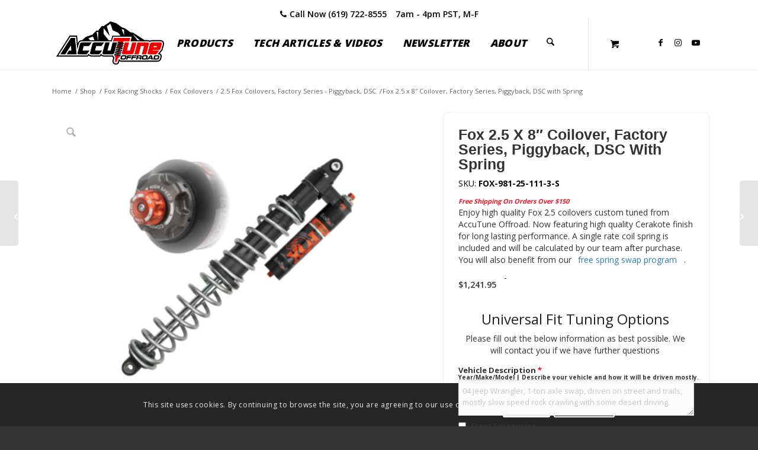

--- FILE ---
content_type: text/css; charset=UTF-8
request_url: https://accutuneoffroad.com/wp-content/themes/enfold-child/css/components.css?ver=25.08.21.01
body_size: 581
content:
/**
 * Modal
 */

/* Container */

.rs-modal {
    display: none; /* Hidden by default */
    position: fixed; /* Stay in place */
    z-index: 1100; /* Sit on top */
    left: 0;
    top: 0;
    width: 100%; /* Full width */
    height: 100%; /* Full height */
    overflow: auto; /* Enable scroll if needed */
    background-color: rgb(0, 0, 0); /* Fallback color */
    background-color: rgba(0, 0, 0, 0.4); /* Black w/ opacity */
    opacity: 0;
    transition: opacity 0.3s ease;
}

.rs-modal.show {
    opacity: 1;
}

/* Modal > Content */

.rs-modal-content {
    background-color: #ffffff;
    margin: 10% auto; /* 15% from the top and centered */
    padding: 20px;
    border: 1px solid #888;
    border-radius: 0.25em;
    width: fit-content; /* Could be more or less, depending on screen size */
    position: relative;
}

/* Modal > Content > Close button */

.rs-modal-close {
    width: 30px;
    height: 30px;
    background-color: #eeeeee;
    border-radius: 100%;
    box-shadow: 0 2px 2px 0 rgba(0, 0, 0, 0.2);
    cursor: pointer;
    position: absolute;
    right: -15px;
    top: -15px;
    z-index: 1000000;
    border: none;
    display: block !important;
    margin: 0;
    padding: 0;
}

.rs-modal-close::before,
.rs-modal-close::after {
    display: block;
    background-color: #333333;
    content: '';
    position: absolute;
    left: 14px;
    height: 14px;
    top: 8px;
    width: 2px;
}

.rs-modal-close::before {
    transform: rotate(45deg);
}

.rs-modal-close::after {
    transform: rotate(-45deg);
}

/* Modal > Content > Header */

.rs-modal-header {
    text-align: center;

    .rs-modal-title {
        display: block;
        margin-bottom: 1em;
        color: #000000;
        font-size: 1.5em;
    }
}

/* Modal > Content > Table */

.rs-modal-table {
    overflow-x: auto;
    margin: 0;
}

.rs-modal-table th {
    padding: 0.5em 1em;
    text-align: center;
}

.rs-modal-table td {
    padding: 0.5em 1em;
    text-align: right;
}

.rs-modal-table tbody td {
    white-space: nowrap;
}

/**
 * Newsletter Signup
 */

/* Container (based on .rs-modal) */

#rs-newsletter-signup {
    display: none; /* Hidden by default */
    position: fixed; /* Stay in place */
    z-index: 1200; /* Sit on top */
    left: 0;
    top: 0;
    width: 100%; /* Full width */
    height: 100%; /* Full height */
    overflow: auto; /* Enable scroll if needed */
    background-color: rgb(0, 0, 0); /* Fallback color */
    background-color: rgba(0, 0, 0, 0.4); /* Black w/ opacity */
    opacity: 0;
    transition: opacity 0.3s ease;
}

#rs-newsletter-signup.show {
    opacity: 1;
}

#rs-newsletter-signup .rs-modal-content {
    width: 500px;
    max-width: calc(100% - 2em);
}

#rs-newsletter-signup .rs-modal-header {
    text-align: center;
    text-transform: uppercase;
    line-height: 1.1;

    font-family: "Oswald", sans-serif;
    font-smooth: auto;
    -webkit-font-smoothing: antialiased;
    -moz-osx-font-smoothing: grayscale;

    margin-bottom: 1rem;
}

#rs-newsletter-signup .rs-modal-title {
    font-weight: 700;
    margin-bottom: 0;

    /* Treat as container */
    container-type: inline-size;

    /* Wrap text in span to set cqw */
    span {
        font-size: 17cqw;

        /* need very slight italics */
        display: inline-block;
        transform: skew(-5deg);
    }
}

#rs-newsletter-signup .rs-modal-subtitle {
    /* Treat as container */
    container-type: inline-size;

    /* Wrap text in span to set cqw */
    span {
        font-size: 9cqw;

        /* need very slight italics */
        display: inline-block;
        transform: skew(-5deg);
    }
}

#rs-newsletter-signup .rs-modal-body {
    text-align: center;
}

/* WPForm Elements */

/* Unset margin */
#rs-newsletter-signup form,
#rs-newsletter-signup input[type=email],
#rs-newsletter-signup input[type=input],
#rs-newsletter-signup input[type=number],
#rs-newsletter-signup input[type=password],
#rs-newsletter-signup input[type=tel],
#rs-newsletter-signup input[type=text],
#rs-newsletter-signup input[type=url],
#rs-newsletter-signup select,
#rs-newsletter-signup fieldset,
#rs-newsletter-signup .wpforms-container-full {
    margin-bottom: unset !important;
}

#rs-newsletter-signup .wpforms-container-full {
    margin-top: unset !important;
}

/* Link color */
#rs-newsletter-signup a {
    color: var(--enfold-main-color-primary);
}


--- FILE ---
content_type: application/javascript; charset=UTF-8
request_url: https://accutuneoffroad.com/wp-content/themes/enfold/config-gutenberg/js/avia_blocks_front.min.js?ver=7.1.3
body_size: -144
content:
!function(a){"use strict";var t=a(".has-background, .has-text-color");t.each((function(t){var s=a(this);if(s.hasClass("has-background")||s.hasClass("has-text-color")){var o=s.attr("class").split(/\s+/),r="",e="";s.hasClass("has-background")&&a.each(o,(function(a,t){0==(t=t.trim().toLowerCase()).indexOf("has-col-")&&-1!=t.indexOf("-background-color")&&(3!=(r=(r=(r=t.replace("has-col-","")).replace("-background-color","")).replace(/-|[^0-9a-fA-F]/g,"")).length&&6!=r.length||(s.css({"background-color":"","border-color":""}),e=void 0!==s.attr("style")?s.attr("style")+";":"",s.attr("style",e+" background-color: #"+r+"; border-color: #"+r+";")))})),s.hasClass("has-text-color")&&a.each(o,(function(a,t){if(0==(t=t.trim().toLowerCase()).indexOf("has-col-")&&-1==t.indexOf("-background-color")&&-1!=t.indexOf("-color")){var o=t.replace("has-col-","");3!=(o=(o=o.replace("-color","")).replace(/-|[^0-9a-fA-F]/g,"")).length&&6!=o.length||(s.css("color",""),e=void 0!==s.attr("style")?s.attr("style")+";":"",s.attr("style",e+" color: #"+o+";"))}}))}})),(t=a('[class^="has-fs-"], [class$="-font-size"]')).each((function(t){var s=a(this),o=s.attr("class").split(/\s+/);a.each(o,(function(a,t){if(0==(t=t.trim().toLowerCase()).indexOf("has-fs-")&&-1!=t.indexOf("-font-size")){if(2!=(t=(t=(t=t.replace("has-fs-","")).replace("-font-size","")).split("-")).length)return;var o=void 0!==s.attr("style")?s.attr("style")+";":"";s.attr("style",o+" font-size:"+t[0]+t[1]+";")}}))}))}(jQuery);